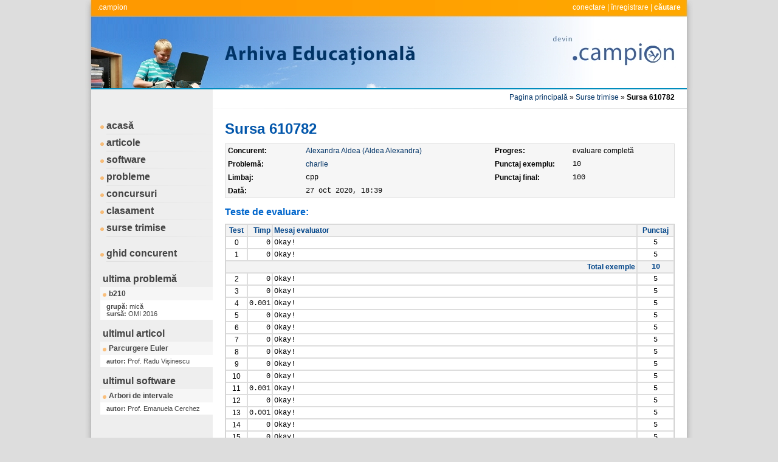

--- FILE ---
content_type: text/html
request_url: http://campion.edu.ro/arhiva/index.php?page=source&action=view&id=610782
body_size: 1942
content:
<!DOCTYPE html PUBLIC "-//W3C//DTD XHTML 1.0 Transitional//EN" "http://www.w3.org/TR/xhtml1/DTD/xhtml1-transitional.dtd">
<html xmlns="http://www.w3.org/1999/xhtml">
<head>
<meta http-equiv="Content-Type" content="text/html; charset=utf-8" />
<meta http-equiv="Content-Language" content="ro" />
<meta name="keywords" content=".campion, arhivă, performanţă, informatică, pregătire, educaţional, program, concurs" />
<meta name="description" content="Arhiva Educaţională Campion este un ansamblu de resurse educaţionale pentru pregătirea de performanţă în Informatică." />
<meta name="author" content="Vlad Manea, vlad.c.manea@gmail.com" />
<meta name="robots" content="index, follow" />

<title>.campion | Arhiva Educaţională</title>
<link href="style/style.css" rel="stylesheet" type="text/css" />
<link type="text/css" rel="stylesheet" href="style/highlight.css" />

<script type="text/javascript" src="script/main.js"></script>
<script type="text/javascript" src="script/cpp.js"></script>
<script type="text/javascript" src="script/c.js"></script>
<script type="text/javascript" src="script/pascal.js"></script>

</head>

<body onload="sh_highlightDocument();">
<div class="antet">
	<div class="campion"><a href="http://campion.edu.ro">.campion</a></div>
	<div class="history"><a href="index.php?page=connect&amp;action=view">conectare</a> | <a href="index.php?page=register&amp;action=view">înregistrare</a> | <a href="index.php?page=search&amp;action=view"><b>căutare</b></a></div>
</div>
<div class="corp">

  <table width="980px" cellpadding="0" cellspacing="0" border="0" class="tabel">
    <tr>
      <td width="200px" class="susmeniu"></td>
      <td class="suscontinut" valign="bottom"><table width="740px" cellpadding="0" cellspacing="0" border="0"><tr><td valign="middle" align="right"><a href="index.php?page=home&amp;action=view">Pagina principală</a> » <a href="index.php?page=sources&amp;action=view">Surse trimise</a> » <b>Sursa 610782</b></td></tr></table></td>
    </tr>
    <tr>
      <td class="centrumeniu" valign="top">  
      	          	  <div class="meniu"><a href="index.php?page=home&amp;action=view">acasă</a></div>
    	      <div class="meniu"><a href="index.php?page=papers&amp;action=view">articole</a></div>
				          <div class="meniu"><a href="index.php?page=seds&amp;action=view">software</a></div>
			<div class="meniu"><a href="index.php?page=problems&amp;action=view">probleme</a></div>
              <div class="meniu"><a href="index.php?page=locations&amp;action=view">concursuri</a></div>
              <div class="meniu"><a href="index.php?page=competitors&amp;action=view">clasament</a></div>
              <div class="meniu"><a href="index.php?page=sources&amp;action=view">surse trimise</a></div>
              <br />
 	          <div class="meniu"><a target="_blank" href="guides/competitor.pdf">ghid concurent</a></div>
              
              			
	              <div class="element">ultima problemă</div>
    	          				  
					  <div class="titlu"><a href="index.php?page=problem&amp;action=view&amp;id=1704">b210</a></div>
						  <div class="descriere"><b>grupă: </b>mică<br /><b>sursă: </b>OMI 2016</div>
						  
					    
	              <div class="element">ultimul articol</div>
    	          				  
					  <div class="titlu"><a href="index.php?page=paper&amp;action=view&amp;id=46">Parcurgere Euler</a></div>
						  <div class="descriere"><b>autor: </b>Prof. Radu Vişinescu</div>
						  
						            <div class="element">ultimul software</div>
                				  
					  <div class="titlu"><a href="index.php?page=sed&amp;action=view&amp;id=25">Arbori de intervale</a></div>
						  <div class="descriere"><b>autor: </b>Prof. Emanuela Cerchez</div>
						  
					          
      </td>
      <td class="centrucontinut" valign="top">
        <div class="titlu">Sursa 610782</div>

        <div class="loctabel">
        
        <table class="tabel2" cellpadding="4" cellspacing="0" >
		        	<tr><td valign="top" width="120px"><strong>Concurent: </strong></td><td valign="top"><a href="index.php?page=auth&amp;action=view&amp;type=competitor&amp;id=40277">Alexandra Aldea (Aldea Alexandra)</a></td><td valign="top" width="120px"><strong>Progres: </strong></td><td valign="top">evaluare completă</td>                    
                    </tr>
                    
                    <tr><td valign="top"><strong>Problemă: </strong></td><td valign="top"><a href="index.php?page=problem&amp;action=view&amp;id=1647">charlie</a></td><td valign="top"><strong>Punctaj exemplu: </strong></td><td valign="top"><span class="courier">10</span></td></tr>
                    
                    <tr><td valign="top"><strong>Limbaj: </strong></td><td valign="top"><span class="courier">cpp</span></td><td valign="top"><strong>Punctaj final: </strong></td><td><span class="courier">100</span></td></tr><tr><td valign="top"><strong>Dată: </strong></td><td valign="top"><span class="courier">27 oct 2020, 18:39</span></td></tr>
        </table>
        
        </div>
        
        						
			<div class="subtitlu">Teste de evaluare: </div>
			
			<div class="loctabel">
			
			<table class="tabel" cellpadding="2" cellspacing="0">
				<tr class="primul">
							<td align="center" width="30px" >Test</td>        
							<td align="right" width="30px" >Timp</td>        
							<td>Mesaj evaluator</td>        
							<td align="center" width="55px" >Punctaj</td>        
				</tr>
										<tr>
								<td align="center" >0</td>        
								<td align="right" class="courier" >0</td>        
								<td class="courier">Okay! </td>        
								<td class="courier" align="center" >5</td>        
						</tr>
           						<tr>
								<td align="center" >1</td>        
								<td align="right" class="courier" >0</td>        
								<td class="courier">Okay! </td>        
								<td class="courier" align="center" >5</td>        
						</tr>
                                       <tr class="primul">
                                    <td colspan="3" align="right">Total exemple</td>        
                                    <td align="center" class="courier" ><strong>10</strong></td>        
                            </tr>
                        
                        						<tr>
								<td align="center" >2</td>        
								<td align="right" class="courier" >0</td>        
								<td class="courier">Okay! </td>        
								<td class="courier" align="center" >5</td>        
						</tr>
           						<tr>
								<td align="center" >3</td>        
								<td align="right" class="courier" >0</td>        
								<td class="courier">Okay! </td>        
								<td class="courier" align="center" >5</td>        
						</tr>
           						<tr>
								<td align="center" >4</td>        
								<td align="right" class="courier" >0.001</td>        
								<td class="courier">Okay! </td>        
								<td class="courier" align="center" >5</td>        
						</tr>
           						<tr>
								<td align="center" >5</td>        
								<td align="right" class="courier" >0</td>        
								<td class="courier">Okay! </td>        
								<td class="courier" align="center" >5</td>        
						</tr>
           						<tr>
								<td align="center" >6</td>        
								<td align="right" class="courier" >0</td>        
								<td class="courier">Okay! </td>        
								<td class="courier" align="center" >5</td>        
						</tr>
           						<tr>
								<td align="center" >7</td>        
								<td align="right" class="courier" >0</td>        
								<td class="courier">Okay! </td>        
								<td class="courier" align="center" >5</td>        
						</tr>
           						<tr>
								<td align="center" >8</td>        
								<td align="right" class="courier" >0</td>        
								<td class="courier">Okay! </td>        
								<td class="courier" align="center" >5</td>        
						</tr>
           						<tr>
								<td align="center" >9</td>        
								<td align="right" class="courier" >0</td>        
								<td class="courier">Okay! </td>        
								<td class="courier" align="center" >5</td>        
						</tr>
           						<tr>
								<td align="center" >10</td>        
								<td align="right" class="courier" >0</td>        
								<td class="courier">Okay! </td>        
								<td class="courier" align="center" >5</td>        
						</tr>
           						<tr>
								<td align="center" >11</td>        
								<td align="right" class="courier" >0.001</td>        
								<td class="courier">Okay! </td>        
								<td class="courier" align="center" >5</td>        
						</tr>
           						<tr>
								<td align="center" >12</td>        
								<td align="right" class="courier" >0</td>        
								<td class="courier">Okay! </td>        
								<td class="courier" align="center" >5</td>        
						</tr>
           						<tr>
								<td align="center" >13</td>        
								<td align="right" class="courier" >0.001</td>        
								<td class="courier">Okay! </td>        
								<td class="courier" align="center" >5</td>        
						</tr>
           						<tr>
								<td align="center" >14</td>        
								<td align="right" class="courier" >0</td>        
								<td class="courier">Okay! </td>        
								<td class="courier" align="center" >5</td>        
						</tr>
           						<tr>
								<td align="center" >15</td>        
								<td align="right" class="courier" >0</td>        
								<td class="courier">Okay! </td>        
								<td class="courier" align="center" >5</td>        
						</tr>
           						<tr>
								<td align="center" >16</td>        
								<td align="right" class="courier" >0</td>        
								<td class="courier">Okay! </td>        
								<td class="courier" align="center" >5</td>        
						</tr>
           						<tr>
								<td align="center" >17</td>        
								<td align="right" class="courier" >0.001</td>        
								<td class="courier">Okay! </td>        
								<td class="courier" align="center" >5</td>        
						</tr>
           						<tr>
								<td align="center" >18</td>        
								<td align="right" class="courier" >0.001</td>        
								<td class="courier">Okay! </td>        
								<td class="courier" align="center" >5</td>        
						</tr>
           						<tr>
								<td align="center" >19</td>        
								<td align="right" class="courier" >0</td>        
								<td class="courier">Okay! </td>        
								<td class="courier" align="center" >5</td>        
						</tr>
           						<tr>
								<td align="center" >20</td>        
								<td align="right" class="courier" >0</td>        
								<td class="courier">Okay! </td>        
								<td class="courier" align="center" >5</td>        
						</tr>
           						<tr>
								<td align="center" >21</td>        
								<td align="right" class="courier" >0</td>        
								<td class="courier">Okay! </td>        
								<td class="courier" align="center" >5</td>        
						</tr>
                           
					<tr class="primul">
							<td colspan="3" align="right">Total evaluare</td>        
							<td align="center" class="courier" ><strong>100</strong></td>        
					</tr>
                
			</table>
			
			</div>

        	</td>
    </tr>
    <tr>
      <td class="josmeniu"></td>
      <td class="joscontinut"><a target="_blank" href="help/problems.pdf"><strong>ajutor</strong></a></td>
    </tr>
  </table>

</div>
<div class="subsol"></div>


</body>
</html>
